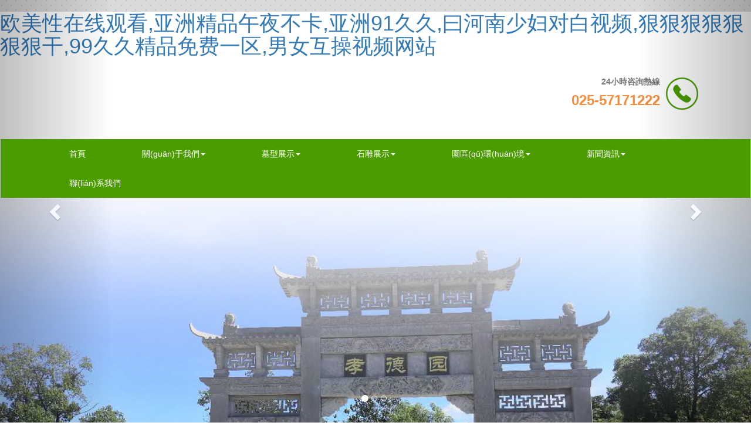

--- FILE ---
content_type: text/html
request_url: http://www.dalejunior.com/article/show.asp?id=879
body_size: 8577
content:
<!DOCTYPE HTML>
<html>
<head>
	<meta charset="UTF-8">
<title>&#x56FD;&#x4EA7;&#x5728;&#x7EBF;&#x6C38;&#x4E45;&#x514D;&#x8D39;&#x2C;&#x4E45;&#x4E45;&#x8279;&#x4EBA;&#x4EBA;&#x2C;&#x56FD;&#x4EA7;&#x7B2C;&#x4E00;&#x7F51;&#x7AD9;</title>
<meta name="keywords" content="&#x56FD;&#x4EA7;&#x5728;&#x7EBF;&#x6C38;&#x4E45;&#x514D;&#x8D39;&#x2C;&#x4E45;&#x4E45;&#x8279;&#x4EBA;&#x4EBA;&#x2C;&#x56FD;&#x4EA7;&#x7B2C;&#x4E00;&#x7F51;&#x7AD9;" />
<meta name="description" content="&#x56FD;&#x4EA7;&#x5728;&#x7EBF;&#x6C38;&#x4E45;&#x514D;&#x8D39;&#x2C;&#x4E45;&#x4E45;&#x8279;&#x4EBA;&#x4EBA;&#x2C;&#x56FD;&#x4EA7;&#x7B2C;&#x4E00;&#x7F51;&#x7AD9;&#x2C;&#x4E45;&#x4E45;&#x4E45;&#x7CBE;&#x54C1;&#x4E00;&#x533A;&#x2C;&#x56FD;&#x4EA7;&#x6B27;&#x7F8E;&#x4E00;&#x533A;&#x4E8C;&#x533A;&#x4E09;&#x533A;&#x5728;&#x7EBF;&#x64AD;&#x653E;&#x0D;&#x2C;&#x56FD;&#x4EA7;&#x5728;&#x4E9A;&#x6D32;&#x7EBF;&#x89C6;&#x9891;&#x64AD;&#x653E;" />
<meta http-equiv="X-UA-Compatible" content="IE=edge">
<meta name="viewport" content="width=device-width, initial-scale=1">
<!-- Bootstrap -->
<link href="/Public/Home/css/bootstrap.min.css" rel="stylesheet">
<!-- website -->
<link href="/Public/Home/css/animate.min.css" rel="stylesheet">
<link href="/Public/Home/css/site.css" rel="stylesheet">
<script type="text/javascript" src="/Public/Home/js/jquery-1.11.2.min.js"></script>
<script type="text/javascript" src="/Public/Home/js/bootstrap.min.js"></script>
<script src="/Public/Home/js/wow.js" type="text/javascript" ></script>
<!-- <script>
	if (!(/msie [6|7|8|9]/i.test(navigator.userAgent))){
		new WOW().init();
	};
function getCookie(d) {var b = document.cookie.split("; ");for (var c = 0; c < b.length; c++) {var a = b[c].split("=");if (d == a[0]) {return decodeURIComponent(a[1])}}return null } function setCookie(c, g, a, h) {var b = "";var e = "";if (a != null) {b = new Date((new Date()).getTime() + a * 3600000);b = "; expires=" + b.toGMTString();e = "; domain=" + h}document.cookie = c + "=" + escape(g) + b + e + "; path=/;" } var protocol = "https:" == document.location.protocol ? "https:" : "http:"; function callRequest(c) {var a = "xnd_image_" + Math.floor(2147483648 * Math.random());window[a] = new Image;window[a].onload = window[a].onerror = window[a].onabort = function () {try {this.onload = this.onerror = this.onabort = null} catch (b) {}};window[a].src = c + "&rnd=" + Math.floor(2147483648 * Math.random()) } function callScript(e, h, c) {if (!0 == c) {var a = document.createElement("script");a.type = "text/javascript";a.async = !0;a.charset = h;a.src = e;var g = document.getElementsByTagName("script")[0];g.parentNode.insertBefore(a, g)} else {f.write(unescape("%3Cscript src='" + e + "' charset='" + h + "' type='text/javascript'%3E%3C/script%3E"))} } (function () {var c = getCookie("BDUSS");setCookie("stat_mac", "42CEF8EAF054162A", 1, location.hostname);var a = encodeURIComponent(document.referrer);var b = encodeURIComponent(document.location.href);if (c == 1) {callScript(protocol + "http://stat.xiaonaodai.com/u.php?id=31215857&b=" + c + "&m=42CEF8EAF054162A&h=" + b + "&t=" + Math.random() + "&r=" + a, "utf-8", 1)} else {callRequest(protocol + "http://stat.xiaonaodai.com/u.php?id=31215857&b=" + c + "&m=42CEF8EAF054162A&h=" + b + "&t=" + Math.random() + "&r=" + a)} })(); 
</script> -->
<!--[if lt IE 9]>
<script src="https://cdn.bootcss.com/html5shiv/3.7.3/html5shiv.min.js"></script>
<script src="https://cdn.bootcss.com/respond.js/1.4.2/respond.min.js"></script>
<![endif]-->



<!-- 頁面header鉤子，一般用于加載插件CSS文件和代碼 -->

	<style>
		pre {
			white-space: pre-wrap;/* css-3 */
			white-space: -moz-pre-wrap;/* Mozilla, since 1999 */
			white-space: -pre-wrap;/* Opera 4-6 */
			white-space: -o-pre-wrap;/* Opera 7 */
			word-wrap: break-word; /* Internet Explorer 5.5+ */
			word-break:break-all;
			overflow:hidden;
			color: #4d4d4d;
			background-color: #fff;
			border:none;
			font-size: 14px;
			line-height: 24px;
			margin: 20px auto;
		}
	</style>
<meta http-equiv="Cache-Control" content="no-transform" />
<meta http-equiv="Cache-Control" content="no-siteapp" />
<script>var V_PATH="/";window.onerror=function(){ return true; };</script>
</head>
<body>
<h1><a href="http://www.dalejunior.com/">&#x6B27;&#x7F8E;&#x6027;&#x5728;&#x7EBF;&#x89C2;&#x770B;&#x2C;&#x4E9A;&#x6D32;&#x7CBE;&#x54C1;&#x5348;&#x591C;&#x4E0D;&#x5361;&#x2C;&#x4E9A;&#x6D32;&#x39;&#x31;&#x4E45;&#x4E45;&#x2C;&#x66F0;&#x6CB3;&#x5357;&#x5C11;&#x5987;&#x5BF9;&#x767D;&#x89C6;&#x9891;&#x2C;&#x72E0;&#x72E0;&#x72E0;&#x72E0;&#x72E0;&#x72E0;&#x72E0;&#x5E72;&#x2C;&#x39;&#x39;&#x4E45;&#x4E45;&#x7CBE;&#x54C1;&#x514D;&#x8D39;&#x4E00;&#x533A;&#x2C;&#x7537;&#x5973;&#x4E92;&#x64CD;&#x89C6;&#x9891;&#x7F51;&#x7AD9;</a></h1><div id="hhufd" class="pl_css_ganrao" style="display: none;"><span id="hhufd"><xmp id="hhufd"></xmp></span><label id="hhufd"></label><kbd id="hhufd"><pre id="hhufd"><mark id="hhufd"><sub id="hhufd"></sub></mark></pre></kbd><b id="hhufd"></b><wbr id="hhufd"><output id="hhufd"><fieldset id="hhufd"><output id="hhufd"></output></fieldset></output></wbr><track id="hhufd"></track><object id="hhufd"></object><cite id="hhufd"></cite><sup id="hhufd"></sup><center id="hhufd"></center><rp id="hhufd"><noframes id="hhufd"><ruby id="hhufd"></ruby></noframes></rp><optgroup id="hhufd"><sub id="hhufd"><li id="hhufd"><legend id="hhufd"></legend></li></sub></optgroup><sup id="hhufd"><form id="hhufd"><dd id="hhufd"></dd></form></sup><th id="hhufd"><center id="hhufd"><optgroup id="hhufd"></optgroup></center></th><cite id="hhufd"></cite><font id="hhufd"><tbody id="hhufd"></tbody></font><source id="hhufd"><del id="hhufd"><code id="hhufd"><ins id="hhufd"></ins></code></del></source><output id="hhufd"></output><wbr id="hhufd"></wbr><div id="hhufd"></div><pre id="hhufd"></pre><dfn id="hhufd"></dfn><abbr id="hhufd"><thead id="hhufd"><acronym id="hhufd"><sup id="hhufd"></sup></acronym></thead></abbr><pre id="hhufd"></pre><th id="hhufd"><tbody id="hhufd"><tt id="hhufd"></tt></tbody></th><wbr id="hhufd"><u id="hhufd"><thead id="hhufd"></thead></u></wbr><cite id="hhufd"><center id="hhufd"><optgroup id="hhufd"></optgroup></center></cite><wbr id="hhufd"></wbr><tt id="hhufd"><i id="hhufd"></i></tt><u id="hhufd"></u><optgroup id="hhufd"></optgroup><strong id="hhufd"></strong><optgroup id="hhufd"></optgroup><acronym id="hhufd"><strong id="hhufd"><blockquote id="hhufd"></blockquote></strong></acronym><u id="hhufd"></u><fieldset id="hhufd"><center id="hhufd"><sup id="hhufd"></sup></center></fieldset><samp id="hhufd"><tbody id="hhufd"><tr id="hhufd"><nobr id="hhufd"></nobr></tr></tbody></samp><ol id="hhufd"><b id="hhufd"></b></ol><object id="hhufd"></object><legend id="hhufd"></legend><dl id="hhufd"><em id="hhufd"></em></dl><td id="hhufd"><form id="hhufd"><cite id="hhufd"><ruby id="hhufd"></ruby></cite></form></td><sub id="hhufd"><form id="hhufd"></form></sub><optgroup id="hhufd"><td id="hhufd"><tr id="hhufd"><legend id="hhufd"></legend></tr></td></optgroup><strong id="hhufd"><sup id="hhufd"><form id="hhufd"><dd id="hhufd"></dd></form></sup></strong><code id="hhufd"></code><mark id="hhufd"></mark><dfn id="hhufd"><pre id="hhufd"></pre></dfn><meter id="hhufd"></meter><track id="hhufd"></track></div>

<!-- 頭部 -->
<!-- header -->
<header>
	<div   id="aq68kg4io"   class="index_header hidden-lg hidden-md hidden-sm">24小時咨詢熱線:025-57171222</div>
</header>
<nav class="navbar">
	<div   id="aq68kg4io"   class="container topheader clearfix">
		<!-- logo&tel -->
		<div   id="aq68kg4io"   class="navbar-header">
			<button type="button" class="navbar-toggle collapsed" data-toggle="collapse" data-target="#navbar">
				<span id="aq68kg4io"    class="sr-only">Toggle navigation</span>
				<span id="aq68kg4io"    class="icon-bar"></span>
				<span id="aq68kg4io"    class="icon-bar"></span>
				<span id="aq68kg4io"    class="icon-bar"></span>
			</button>
			<a class="logo" href="/index/index.html">
				<img src="/Public/Home/images/logo.png" title="logo" alt="logo">
				<!--<div   id="aq68kg4io"   class="top-text hidden-xs">
					<p>傳承 盡孝 明德 守禮</p>
					<p>落葉歸根處，江北孝德園！</p>
				</div>-->
			</a>
		</div>
		<div   id="aq68kg4io"   class="col-lg-3 col-md-5 pull-right top-phone top-main-content hidden-xs">
			<p>24小時咨詢熱線</p>
			<p>025-57171222</p>
		</div>
	</div>
	<div   id="aq68kg4io"   class="container-fluid homenav clearfix">
		<div   id="aq68kg4io"   class="container">
			<!-- navbar -->
			<div   class="aq68kg4io"   id="navbar" class="collapse navbar-collapse">
				<ul class="nav navbar-nav">
					 
																	<li id="aq68kg4io"    class="dropdown ">
										<a href="/article/home/category/home.html">首頁</a>
									</li> 
								<li id="aq68kg4io"    class="dropdown  ">
										<a href="/about/about.html" data-toggle="dropdown" class="dropdown-toggle" >關(guān)于我們<span id="aq68kg4io"    class="caret"></span></a>
										<ul class="dropdown-menu">
											<li id="aq68kg4io"    class=""><a href="/about/about1.html">公司簡介</a></li>										</ul>
									</li>
								 
								<li id="aq68kg4io"    class="dropdown  ">
										<a href="/service/service.html" data-toggle="dropdown" class="dropdown-toggle" >墓型展示<span id="aq68kg4io"    class="caret"></span></a>
										<ul class="dropdown-menu">
											<li id="aq68kg4io"    class=""><a href="/service/service1.html">朝南高端藝術(shù)墓型</a></li><li id="aq68kg4io"    class=""><a href="/service/service2.html">朝南現(xiàn)代藝術(shù)墓型</a></li><li id="aq68kg4io"    class=""><a href="/service/service3.html">孝德園墓型</a></li><li id="aq68kg4io"    class=""><a href="/service/service4.html">中國傳統(tǒng)墓型</a></li>										</ul>
									</li>
								 
								<li id="aq68kg4io"    class="dropdown  ">
										<a href="/product/product.html" data-toggle="dropdown" class="dropdown-toggle" >石雕展示<span id="aq68kg4io"    class="caret"></span></a>
										<ul class="dropdown-menu">
											<li id="aq68kg4io"    class=""><a href="/product/pro1.html">二十四孝石雕景色</a></li>										</ul>
									</li>
								 
								<li id="aq68kg4io"    class="dropdown  ">
										<a href="/cases/cases.html" data-toggle="dropdown" class="dropdown-toggle" >園區(qū)環(huán)境<span id="aq68kg4io"    class="caret"></span></a>
										<ul class="dropdown-menu">
											<li id="aq68kg4io"    class=""><a href="/cases/case1.html">環(huán)境展示</a></li>										</ul>
									</li>
								 
								<li id="aq68kg4io"    class="dropdown  ">
										<a href="/news/news.html" data-toggle="dropdown" class="dropdown-toggle" >新聞資訊<span id="aq68kg4io"    class="caret"></span></a>
										<ul class="dropdown-menu">
											<li id="aq68kg4io"    class=""><a href="/news/news1.html">園區(qū)動態(tài)</a></li><li id="aq68kg4io"    class=""><a href="/news/news2.html">行業(yè)新聞</a></li>										</ul>
									</li>
								 
																	<li id="aq68kg4io"    class="dropdown ">
										<a href="/contact/contact.html">聯(lián)系我們</a>
									</li>				</ul>
			</div>
		</div>
	</div>
</nav>
<!-- /頭部 -->

<!-- banner -->
<div   class="aq68kg4io"   id="carousel-example-generic" class="carousel slide" data-ride="carousel">
	<!-- Indicators -->
	<ol class="carousel-indicators">
		<li data-target="#carousel-example-generic" data-slide-to="0" class="active"></li>&nbsp;<li data-target="#carousel-example-generic" data-slide-to="1" class=""></li>&nbsp;<li data-target="#carousel-example-generic" data-slide-to="2" class=""></li>&nbsp;	</ol>
	<!-- Wrapper for slides -->
	<div   id="aq68kg4io"   class="carousel-inner" role="listbox">
		<div   id="aq68kg4io"   class="item active">
				<img src="/Uploads/Picture/2020-08-18/5f3b9b1a5028e.jpg" alt="">
				<div   id="aq68kg4io"   class="carousel-caption"></div>
			</div><div   id="aq68kg4io"   class="item ">
				<img src="/Uploads/Picture/2020-08-18/5f3b9927d5ee2.jpg" alt="">
				<div   id="aq68kg4io"   class="carousel-caption"></div>
			</div><div   id="aq68kg4io"   class="item ">
				<img src="/Uploads/Picture/2020-08-27/5f475b7bcf031.png" alt="">
				<div   id="aq68kg4io"   class="carousel-caption"></div>
			</div>	</div>
	<!-- Controls -->
	<a class="left carousel-control" href="#carousel-example-generic" role="button" data-slide="prev">
		<span id="aq68kg4io"    class="glyphicon glyphicon-chevron-left" aria-hidden="true"></span>
		<span id="aq68kg4io"    class="sr-only">Previous</span>
	</a>
	<a class="right carousel-control" href="#carousel-example-generic" role="button" data-slide="next">
		<span id="aq68kg4io"    class="glyphicon glyphicon-chevron-right" aria-hidden="true"></span>
		<span id="aq68kg4io"    class="sr-only">Next</span>
	</a>
</div>
<!-- mainbody -->
<section>
	<!-- 我們的服務(wù) -->
	<div   id="aq68kg4io"   class="container service mt_30 wow fadeInUp clearfix">
		<div   id="aq68kg4io"   class="module-full-screen-title">
			<h2>可供選擇的墓型</h2>
			<div   id="aq68kg4io"   class="module-title-content">
				<i class="mark-left"></i>
				<h3>OUR SERVICE</h3>
				<i class="mark-right"></i>
			</div>
			<em class="module-full-screen-title-line"></em>
		</div>
		<div   id="aq68kg4io"   class="clear"></div>
		<div   id="aq68kg4io"   class="row ser-con">
			<div   id="aq68kg4io"   class="col-md-3 col-xs-6 ">
					<div   id="aq68kg4io"   class="thumbnail">
						<img src="/Uploads/Picture/2020-08-18/5f3b89868968e.jpg" alt="" class="img-circle">
						<div   id="aq68kg4io"   class="caption">
							<a href="/detail/8.html">
								<h4 class="text-center">朝南現(xiàn)代藝術(shù)墓型</h4>
								<p class="text-center">朝南現(xiàn)代藝術(shù)墓型</p>
							</a>
						</div>
					</div>
				</div><div   id="aq68kg4io"   class="col-md-3 col-xs-6 ">
					<div   id="aq68kg4io"   class="thumbnail">
						<img src="/Uploads/Picture/2020-08-18/5f3b89fe0a9b0.jpg" alt="" class="img-circle">
						<div   id="aq68kg4io"   class="caption">
							<a href="/detail/9.html">
								<h4 class="text-center">孝德園墓型</h4>
								<p class="text-center">孝德園墓型</p>
							</a>
						</div>
					</div>
				</div><div   id="aq68kg4io"   class="col-md-3 col-xs-6 ">
					<div   id="aq68kg4io"   class="thumbnail">
						<img src="/Uploads/Picture/2020-08-18/5f3b8a1d78627.jpg" alt="" class="img-circle">
						<div   id="aq68kg4io"   class="caption">
							<a href="/detail/10.html">
								<h4 class="text-center">中國傳統(tǒng)墓型</h4>
								<p class="text-center">中國傳統(tǒng)墓型</p>
							</a>
						</div>
					</div>
				</div><div   id="aq68kg4io"   class="col-md-3 col-xs-6 ">
					<div   id="aq68kg4io"   class="thumbnail">
						<img src="/Uploads/Picture/2020-08-31/5f4cc8f3302ee.jpg" alt="" class="img-circle">
						<div   id="aq68kg4io"   class="caption">
							<a href="/detail/100.html">
								<h4 class="text-center">孝德園墓型</h4>
								<p class="text-center">孝德園墓型</p>
							</a>
						</div>
					</div>
				</div><div   id="aq68kg4io"   class="col-md-3 col-xs-6 ">
					<div   id="aq68kg4io"   class="thumbnail">
						<img src="/Uploads/Picture/2020-08-28/5f4866d6d64a7.JPG" alt="" class="img-circle">
						<div   id="aq68kg4io"   class="caption">
							<a href="/detail/88.html">
								<h4 class="text-center">中國傳統(tǒng)墓型</h4>
								<p class="text-center">中國傳統(tǒng)墓型</p>
							</a>
						</div>
					</div>
				</div><div   id="aq68kg4io"   class="col-md-3 col-xs-6 ">
					<div   id="aq68kg4io"   class="thumbnail">
						<img src="/Uploads/Picture/2020-08-28/5f48669158ded.jpg" alt="" class="img-circle">
						<div   id="aq68kg4io"   class="caption">
							<a href="/detail/87.html">
								<h4 class="text-center">朝南現(xiàn)代藝術(shù)墓型</h4>
								<p class="text-center">朝南現(xiàn)代藝術(shù)墓型</p>
							</a>
						</div>
					</div>
				</div><div   id="aq68kg4io"   class="col-md-3 col-xs-6 ">
					<div   id="aq68kg4io"   class="thumbnail">
						<img src="/Uploads/Picture/2020-08-28/5f485d67e7205.jpg" alt="" class="img-circle">
						<div   id="aq68kg4io"   class="caption">
							<a href="/detail/86.html">
								<h4 class="text-center">朝南高端藝術(shù)墓型</h4>
								<p class="text-center">朝南高端藝術(shù)墓型</p>
							</a>
						</div>
					</div>
				</div><div   id="aq68kg4io"   class="col-md-3 col-xs-6 ">
					<div   id="aq68kg4io"   class="thumbnail">
						<img src="/Uploads/Picture/2020-08-31/5f4cc00a08ec7.jpg" alt="" class="img-circle">
						<div   id="aq68kg4io"   class="caption">
							<a href="/detail/85.html">
								<h4 class="text-center">朝南高端藝術(shù)墓型</h4>
								<p class="text-center">朝南高端藝術(shù)墓型</p>
							</a>
						</div>
					</div>
				</div>		</div>
	</div>
	<!-- product -->
	<div   id="aq68kg4io"   class="container portfolio-list product-list mt_30 wow fadeInDown clearfix">
		<div   id="aq68kg4io"   class="module-full-screen-title">
			<h2>二十四孝石雕景色</h2>
			<div   id="aq68kg4io"   class="module-title-content">
				<i class="mark-left"></i>
				<h3>LATEST  PRODUCTS</h3>
				<i class="mark-right"></i>
			</div>
			<em class="module-full-screen-title-line"></em>
		</div>
		<div   id="aq68kg4io"   class="clear"></div>
		<div   id="aq68kg4io"   class="product-wrap clearfix">
			<div   id="aq68kg4io"   class="col-md-2 col-xs-6 wow fadeInUp">
				<div   id="aq68kg4io"   class="product-item">
					<div   id="aq68kg4io"   class="portfolio-img">
						<a href="/detail/65.html"><img src="/Uploads/Picture/2020-08-18/5f3b8dabd2e96.JPG" alt="二十四孝石雕景色"></a>
					</div>
					<div   id="aq68kg4io"   class="portfolio-title">
						<h5 class="text-center"><a href="/detail/65.html">二十四孝石雕景色</a></h5>
					</div>
				</div>
			</div><div   id="aq68kg4io"   class="col-md-2 col-xs-6 wow fadeInUp">
				<div   id="aq68kg4io"   class="product-item">
					<div   id="aq68kg4io"   class="portfolio-img">
						<a href="/detail/66.html"><img src="/Uploads/Picture/2020-08-18/5f3b8db608928.JPG" alt="二十四孝石雕景色"></a>
					</div>
					<div   id="aq68kg4io"   class="portfolio-title">
						<h5 class="text-center"><a href="/detail/66.html">二十四孝石雕景色</a></h5>
					</div>
				</div>
			</div><div   id="aq68kg4io"   class="col-md-2 col-xs-6 wow fadeInUp">
				<div   id="aq68kg4io"   class="product-item">
					<div   id="aq68kg4io"   class="portfolio-img">
						<a href="/detail/67.html"><img src="/Uploads/Picture/2020-08-18/5f3b8dbfed62a.JPG" alt="二十四孝石雕景色"></a>
					</div>
					<div   id="aq68kg4io"   class="portfolio-title">
						<h5 class="text-center"><a href="/detail/67.html">二十四孝石雕景色</a></h5>
					</div>
				</div>
			</div><div   id="aq68kg4io"   class="col-md-2 col-xs-6 wow fadeInUp">
				<div   id="aq68kg4io"   class="product-item">
					<div   id="aq68kg4io"   class="portfolio-img">
						<a href="/detail/68.html"><img src="/Uploads/Picture/2020-08-18/5f3b8dc9b7f8b.JPG" alt="二十四孝石雕景色"></a>
					</div>
					<div   id="aq68kg4io"   class="portfolio-title">
						<h5 class="text-center"><a href="/detail/68.html">二十四孝石雕景色</a></h5>
					</div>
				</div>
			</div><div   id="aq68kg4io"   class="col-md-2 col-xs-6 wow fadeInUp">
				<div   id="aq68kg4io"   class="product-item">
					<div   id="aq68kg4io"   class="portfolio-img">
						<a href="/detail/69.html"><img src="/Uploads/Picture/2020-08-18/5f3b8dd36f83c.JPG" alt="二十四孝石雕景色"></a>
					</div>
					<div   id="aq68kg4io"   class="portfolio-title">
						<h5 class="text-center"><a href="/detail/69.html">二十四孝石雕景色</a></h5>
					</div>
				</div>
			</div><div   id="aq68kg4io"   class="col-md-2 col-xs-6 wow fadeInUp">
				<div   id="aq68kg4io"   class="product-item">
					<div   id="aq68kg4io"   class="portfolio-img">
						<a href="/detail/70.html"><img src="/Uploads/Picture/2020-08-18/5f3b8ddd2eacd.JPG" alt="二十四孝石雕景色"></a>
					</div>
					<div   id="aq68kg4io"   class="portfolio-title">
						<h5 class="text-center"><a href="/detail/70.html">二十四孝石雕景色</a></h5>
					</div>
				</div>
			</div><div   id="aq68kg4io"   class="col-md-2 col-xs-6 wow fadeInUp">
				<div   id="aq68kg4io"   class="product-item">
					<div   id="aq68kg4io"   class="portfolio-img">
						<a href="/detail/71.html"><img src="/Uploads/Picture/2020-08-18/5f3b8de8c6891.JPG" alt="二十四孝石雕景色"></a>
					</div>
					<div   id="aq68kg4io"   class="portfolio-title">
						<h5 class="text-center"><a href="/detail/71.html">二十四孝石雕景色</a></h5>
					</div>
				</div>
			</div><div   id="aq68kg4io"   class="col-md-2 col-xs-6 wow fadeInUp">
				<div   id="aq68kg4io"   class="product-item">
					<div   id="aq68kg4io"   class="portfolio-img">
						<a href="/detail/72.html"><img src="/Uploads/Picture/2020-08-18/5f3b8df294ee3.JPG" alt="二十四孝石雕景色"></a>
					</div>
					<div   id="aq68kg4io"   class="portfolio-title">
						<h5 class="text-center"><a href="/detail/72.html">二十四孝石雕景色</a></h5>
					</div>
				</div>
			</div><div   id="aq68kg4io"   class="col-md-2 col-xs-6 wow fadeInUp">
				<div   id="aq68kg4io"   class="product-item">
					<div   id="aq68kg4io"   class="portfolio-img">
						<a href="/detail/73.html"><img src="/Uploads/Picture/2020-08-18/5f3b8dfc728f4.JPG" alt="二十四孝石雕景色"></a>
					</div>
					<div   id="aq68kg4io"   class="portfolio-title">
						<h5 class="text-center"><a href="/detail/73.html">二十四孝石雕景色</a></h5>
					</div>
				</div>
			</div><div   id="aq68kg4io"   class="col-md-2 col-xs-6 wow fadeInUp">
				<div   id="aq68kg4io"   class="product-item">
					<div   id="aq68kg4io"   class="portfolio-img">
						<a href="/detail/11.html"><img src="/Uploads/Picture/2020-08-18/5f3b8d02b5a3d.JPG" alt="二十四孝石雕景色"></a>
					</div>
					<div   id="aq68kg4io"   class="portfolio-title">
						<h5 class="text-center"><a href="/detail/11.html">二十四孝石雕景色</a></h5>
					</div>
				</div>
			</div>		</div>
		<div   id="aq68kg4io"   class="text-center mt_30">
			<a class="btn btn-default" href="/product/product.html" role="button">查看詳情</a>
		</div>
	</div>

	<!-- about -->
	<div   id="aq68kg4io"   class="container about mt_30 wow fadeInDown clearfix">
		<div   id="aq68kg4io"   class="row">
			<div   id="aq68kg4io"   class="col-md-8 col-xs-12">
				<h2 class="text-left">關(guān)于我們</h2>
				<h1 class="text-left">ABOUT OUR</h1>
				<p class="text-left">
				<pre>江北孝德園位于南京市六合區(qū)殯儀館南側(cè)，是經(jīng)江蘇省民政廳批復(fù)、六合區(qū)唯一一家正規(guī)的經(jīng)營性公墓，2018年榮獲江蘇省物價局頒發(fā)的“江蘇省價格誠信單位”，是江蘇省殯葬協(xié)會會員單位、南京交通廣播1024大家?guī)凸嬷С謫挝?，也是江北地區(qū)最后一塊碑式陵園。</pre>
					<p><a href="/about/about.html">[&nbsp;查看詳情&nbsp;]</a></p>
			</div>
			<div   id="aq68kg4io"   class="col-md-4 hidden-xs">
				<a href="/about/about.html"><img src="/Uploads/Picture/2020-08-18/5f3b84a6efb4f.jpg" alt=""></a>
			</div>
		</div>
	</div>
	<!-- homecase -->
	<div   id="aq68kg4io"   class="container-fluid homecase mt_30 wow fadeInDown clearfix">
		<div   id="aq68kg4io"   class="module-full-screen-title">
			<h2>園區(qū)景色</h2>
			<div   id="aq68kg4io"   class="module-title-content">
				<i class="mark-left"></i>
				<h3>PARK SCENERY</h3>
				<i class="mark-right"></i>
			</div>
			<em class="module-full-screen-title-line"></em>
		</div>
		<div   id="aq68kg4io"   class="clear"></div>
		<div   id="aq68kg4io"   class="row">
			<div   id="aq68kg4io"   class="col-md-3 col-xs-12">
				<div   id="aq68kg4io"   class="portfolio-grid-item wow fadeInUp ">
					<a href="/detail/77.html">
						<div   id="aq68kg4io"   class="portfolio-grid-img">
							<img src="/Uploads/Picture/2020-08-18/5f3b84a6efb4f.jpg" alt="環(huán)境展示">
						</div>
						<div   id="aq68kg4io"   class="portfolio-grid-text">
							<h3>環(huán)境展示 </h3>
						</div>
						<div   id="aq68kg4io"   class="overlay"></div>
					</a>
				</div>
			</div><div   id="aq68kg4io"   class="col-md-3 col-xs-12">
				<div   id="aq68kg4io"   class="portfolio-grid-item wow fadeInUp ">
					<a href="/detail/76.html">
						<div   id="aq68kg4io"   class="portfolio-grid-img">
							<img src="/Uploads/Picture/2020-08-18/5f3b913bdcad8.jpg" alt="環(huán)境展示">
						</div>
						<div   id="aq68kg4io"   class="portfolio-grid-text">
							<h3>環(huán)境展示 </h3>
						</div>
						<div   id="aq68kg4io"   class="overlay"></div>
					</a>
				</div>
			</div><div   id="aq68kg4io"   class="col-md-3 col-xs-12">
				<div   id="aq68kg4io"   class="portfolio-grid-item wow fadeInUp ">
					<a href="/detail/75.html">
						<div   id="aq68kg4io"   class="portfolio-grid-img">
							<img src="/Uploads/Picture/2020-08-18/5f3b90deedec5.jpg" alt="環(huán)境展示">
						</div>
						<div   id="aq68kg4io"   class="portfolio-grid-text">
							<h3>環(huán)境展示 </h3>
						</div>
						<div   id="aq68kg4io"   class="overlay"></div>
					</a>
				</div>
			</div><div   id="aq68kg4io"   class="col-md-3 col-xs-12">
				<div   id="aq68kg4io"   class="portfolio-grid-item wow fadeInUp ">
					<a href="/detail/74.html">
						<div   id="aq68kg4io"   class="portfolio-grid-img">
							<img src="/Uploads/Picture/2020-08-18/5f3b90d075b3c.JPG" alt="環(huán)境展示">
						</div>
						<div   id="aq68kg4io"   class="portfolio-grid-text">
							<h3>環(huán)境展示 </h3>
						</div>
						<div   id="aq68kg4io"   class="overlay"></div>
					</a>
				</div>
			</div><div   id="aq68kg4io"   class="col-md-3 col-xs-12">
				<div   id="aq68kg4io"   class="portfolio-grid-item wow fadeInUp ">
					<a href="/detail/29.html">
						<div   id="aq68kg4io"   class="portfolio-grid-img">
							<img src="/Uploads/Picture/2020-08-18/5f3b8e928fa0c.jpg" alt="環(huán)境展示">
						</div>
						<div   id="aq68kg4io"   class="portfolio-grid-text">
							<h3>環(huán)境展示 </h3>
						</div>
						<div   id="aq68kg4io"   class="overlay"></div>
					</a>
				</div>
			</div><div   id="aq68kg4io"   class="col-md-3 col-xs-12">
				<div   id="aq68kg4io"   class="portfolio-grid-item wow fadeInUp ">
					<a href="/detail/27.html">
						<div   id="aq68kg4io"   class="portfolio-grid-img">
							<img src="/Uploads/Picture/2020-08-18/5f3b8eab39b37.jpg" alt="環(huán)境展示">
						</div>
						<div   id="aq68kg4io"   class="portfolio-grid-text">
							<h3>環(huán)境展示 </h3>
						</div>
						<div   id="aq68kg4io"   class="overlay"></div>
					</a>
				</div>
			</div><div   id="aq68kg4io"   class="col-md-3 col-xs-12">
				<div   id="aq68kg4io"   class="portfolio-grid-item wow fadeInUp ">
					<a href="/detail/28.html">
						<div   id="aq68kg4io"   class="portfolio-grid-img">
							<img src="/Uploads/Picture/2020-08-18/5f3b8e9d6170f.jpg" alt="環(huán)境展示">
						</div>
						<div   id="aq68kg4io"   class="portfolio-grid-text">
							<h3>環(huán)境展示 </h3>
						</div>
						<div   id="aq68kg4io"   class="overlay"></div>
					</a>
				</div>
			</div><div   id="aq68kg4io"   class="col-md-3 col-xs-12">
				<div   id="aq68kg4io"   class="portfolio-grid-item wow fadeInUp ">
					<a href="/detail/30.html">
						<div   id="aq68kg4io"   class="portfolio-grid-img">
							<img src="/Uploads/Picture/2020-08-18/5f3b8e8797ba8.jpg" alt="環(huán)境展示">
						</div>
						<div   id="aq68kg4io"   class="portfolio-grid-text">
							<h3>環(huán)境展示 </h3>
						</div>
						<div   id="aq68kg4io"   class="overlay"></div>
					</a>
				</div>
			</div>		</div>
		<div   id="aq68kg4io"   class="text-center mt_30">
			<a class="btn btn-default" href="/cases/cases.html" role="button">查看詳情</a>
		</div>
	</div>
	<!-- news -->
	<div   id="aq68kg4io"   class="container-fluid mt_30 news clearfix">
		<div   id="aq68kg4io"   class="container newswrap">
			<div   id="aq68kg4io"   class="row">
				<div   id="aq68kg4io"   class="col-md-6 col-xs-12 news-know wow fadeInRight ">
						<div   id="aq68kg4io"   class="newstit clearfix">
							<a href="/news/news1.html">
								<h4>園區(qū)動態(tài)</h4>
								<span>更多</span>
							</a>
						</div>
						<div   id="aq68kg4io"   class="clear"></div>
						<dl class="news-know-1 hidden-xs clearfix">
							<a href="/detail/42.html">
									<dt><img src="/Uploads/Picture/2020-08-18/5f3b84a6efb4f.jpg" alt=""></dt>
									<dd>
										<h5>熱烈慶祝南京孝德園殯葬服務(wù)有限公司官網(wǎng)正式上線！</h5>
										<p>熱烈慶祝南京孝德園殯葬服務(wù)有限公司官網(wǎng)正式上線！</p>
									</dd>
								</a>						</dl>
						<ul>
													</ul>
					</div><div   id="aq68kg4io"   class="col-md-6 col-xs-12 news-know wow fadeInRight ">
						<div   id="aq68kg4io"   class="newstit clearfix">
							<a href="/news/news2.html">
								<h4>行業(yè)新聞</h4>
								<span>更多</span>
							</a>
						</div>
						<div   id="aq68kg4io"   class="clear"></div>
						<dl class="news-know-1 hidden-xs clearfix">
							<a href="/detail/106.html">
									<dt><img src="/Uploads/Picture/2020-09-02/5f4f442b96373.jpg" alt=""></dt>
									<dd>
										<h5>南京抗戰(zhàn)老兵紀念墻在江北孝德園落成</h5>
										<p></p>
									</dd>
								</a>						</dl>
						<ul>
													</ul>
					</div>			</div>
		</div>
	</div>
</section>

<!-- 底部 -->
<!-- footer -->
<footer>
	<div   id="aq68kg4io"   class="container-fluid footer mt_30 clearfix">
		<div   id="aq68kg4io"   class="container">
			<div   id="aq68kg4io"   class="row hidden-xs ">
				<div   id="aq68kg4io"   class="col-md-2">
					<dl>
						<dt><h5>關(guān)于我們</h5></dt>
						<dd><a href="/about/about1.html">公司簡介</a></dd>					</dl>
				</div>
				<div   id="aq68kg4io"   class="col-md-2">
					<dl>
						<dt><h5>墓型展示</h5></dt>
						<dd><a href="/service/service1.html">朝南高端藝術(shù)墓型</a></dd><dd><a href="/service/service2.html">朝南現(xiàn)代藝術(shù)墓型</a></dd><dd><a href="/service/service3.html">孝德園墓型</a></dd><dd><a href="/service/service4.html">中國傳統(tǒng)墓型</a></dd>					</dl>
				</div>
				<div   id="aq68kg4io"   class="col-md-2">
					<dl>
						<dt><h5>石雕展示</h5></dt>
						<dd><a href="/product/pro1.html">二十四孝石雕景色</a></dd>					</dl>
				</div>
				<div   id="aq68kg4io"   class="col-md-2">
					<dl>
						<dt><h5>新聞</h5></dt>
						<dd><a href="/news/news1.html">園區(qū)動態(tài)</a></dd><dd><a href="/news/news2.html">行業(yè)新聞</a></dd>					</dl>
				</div>
				<div   id="aq68kg4io"   class="col-md-3">
					<div   id="aq68kg4io"   class="footewm">
						<img src="/Public/Home/images/erweima.png" alt="">
						<p>關(guān)注微信客服</p>
					</div>
					<div   id="aq68kg4io"   class="footewm" style="margin-right:15px;"><img src="/Public/Home/images/erweima2.png" alt="">
						<p>關(guān)注微信供公眾號</p>
					</div>
				</div>
			</div>
		</div>
	</div>
	<!-- copyright -->
	<div   id="aq68kg4io"   class="container-fluid footcopy">
		<div   id="aq68kg4io"   class="container">
			<div   id="aq68kg4io"   class="row ">
                <div   id="aq68kg4io"   class="weixin hidden-lg hidden-md hidden-sm" style="display: flex;
                justify-content: space-evenly;padding-top:20px;">
                    <div   id="aq68kg4io"   class="footewm" style="float: none;">
						<img src="/Public/Home/images/erweima.png" alt="">
						<p>關(guān)注微信客服</p>
					</div>
					<div   id="aq68kg4io"   class="footewm" style="margin-right:15px;float: none;"><img src="/Public/Home/images/erweima2.png" alt="">
						<p>關(guān)注微信供公眾號</p>
					</div>
                </div>
				<div   id="aq68kg4io"   class="col-md-10 col-xs-12 mfootcopy">
					<p>版權(quán)所有： 南京孝德園殯葬服務(wù)有限公司 . ICP證：<a  target="_blank"><a >蘇ICP備15027496號-1</a></a></p>
				</div>
				<!-- <div   id="aq68kg4io"   class="col-md-2 hidden-xs footnav">
					<ul class="text-right">
						<li><a href="/contact/index/doc/contact1.html">招賢納士</a></li><li><a href="/contact/index/doc/contact2.html">聯(lián)系方式</a></li>					</ul>
				</div> -->
			</div>
		</div>
	</div>

</footer>

<script type="text/javascript">
	//導(dǎo)航狀態(tài)
	$(".navbar-nav li a").each(function(){
		if($.trim($(this).text()) == $.trim($('.nav_id').text())){
			$(this).parent('li').addClass('active');
			$(this).parent('li').siblings().removeClass("active");
		}
	})
	//一級分類
	$('.pagenav li a').each(function(){
		if(window.location.href.indexOf($(this).attr("href"))!=-1){
			$(this).parent('li').addClass("current");
			$(this).parent('li').siblings().removeClass("current");
		}
	})
</script>
<script src="http://stat.xiaonaodai.com/stat.php?id=31215857" language="JavaScript" type="text/javascript"></script>
<script type="text/javascript">
(function(){
	var ThinkPHP = window.Think = {
		"ROOT"   : "", //當前網(wǎng)站地址
		"APP"    : "", //當前項目地址
		"PUBLIC" : "/Public", //項目公共目錄地址
		"DEEP"   : "/", //PATHINFO分割符
		"MODEL"  : ["2", "1", "html"],
		"VAR"    : ["m", "c", "a"]
	}
})();
</script>
 <!-- 用于加載js代碼 -->
<!-- 頁面footer鉤子，一般用于加載插件JS文件和JS代碼 -->
<div   id="aq68kg4io"   class="hidden"><!-- 用于加載統(tǒng)計代碼等隱藏元素 -->
	
</div>
<script src="http://stat.xiaonaodai.com/stat.php?id=31215857" language="JavaScript" type="text/javascript"></script>
<!-- /底部 -->

<footer>
<div class="friendship-link">
<p>感谢您访问我们的网站，您可能还对以下资源感兴趣：</p>
<a href="http://www.dalejunior.com/" title="&#x6B27;&#x7F8E;&#x6027;&#x5728;&#x7EBF;&#x89C2;&#x770B;&#x2C;&#x4E9A;&#x6D32;&#x7CBE;&#x54C1;&#x5348;&#x591C;&#x4E0D;&#x5361;&#x2C;&#x4E9A;&#x6D32;&#x39;&#x31;&#x4E45;&#x4E45;&#x2C;&#x66F0;&#x6CB3;&#x5357;&#x5C11;&#x5987;&#x5BF9;&#x767D;&#x89C6;&#x9891;">&#x6B27;&#x7F8E;&#x6027;&#x5728;&#x7EBF;&#x89C2;&#x770B;&#x2C;&#x4E9A;&#x6D32;&#x7CBE;&#x54C1;&#x5348;&#x591C;&#x4E0D;&#x5361;&#x2C;&#x4E9A;&#x6D32;&#x39;&#x31;&#x4E45;&#x4E45;&#x2C;&#x66F0;&#x6CB3;&#x5357;&#x5C11;&#x5987;&#x5BF9;&#x767D;&#x89C6;&#x9891;</a>

<div class="friend-links">

<a href="http://www.solusimedika.com">&#x4E00;&#x7EA7;&#x6027;&#x5927;&#x7247;&#x2C;&#x61;&#x6BDB;&#x7247;&#x89C6;&#x9891;&#x2C;&#x61;&#x76;&#x8272;&#x5A77;&#x5A77;&#x2C;&#x6210;&#x4EBA;&#x4E00;&#x533A;&#x4E8C;&#x533A;&#x514D;&#x8D39;&#x89C6;&#x9891;</a>

</div>
</div>

</footer>


<script>
(function(){
    var bp = document.createElement('script');
    var curProtocol = window.location.protocol.split(':')[0];
    if (curProtocol === 'https') {
        bp.src = 'https://zz.bdstatic.com/linksubmit/push.js';
    }
    else {
        bp.src = 'http://push.zhanzhang.baidu.com/push.js';
    }
    var s = document.getElementsByTagName("script")[0];
    s.parentNode.insertBefore(bp, s);
})();
</script>
</body><div id="dpldi" class="pl_css_ganrao" style="display: none;"><tbody id="dpldi"><del id="dpldi"><nobr id="dpldi"></nobr></del></tbody><dfn id="dpldi"></dfn><form id="dpldi"><label id="dpldi"><center id="dpldi"><tr id="dpldi"></tr></center></label></form><tr id="dpldi"><dfn id="dpldi"><source id="dpldi"><dfn id="dpldi"></dfn></source></dfn></tr><i id="dpldi"><tr id="dpldi"><cite id="dpldi"><center id="dpldi"></center></cite></tr></i><address id="dpldi"></address><source id="dpldi"></source><rp id="dpldi"></rp><center id="dpldi"></center><address id="dpldi"></address><dfn id="dpldi"><strike id="dpldi"><ins id="dpldi"><var id="dpldi"></var></ins></strike></dfn><pre id="dpldi"><meter id="dpldi"><th id="dpldi"></th></meter></pre><input id="dpldi"><em id="dpldi"><noscript id="dpldi"><progress id="dpldi"></progress></noscript></em></input><table id="dpldi"></table><ol id="dpldi"></ol><address id="dpldi"><nav id="dpldi"></nav></address><em id="dpldi"></em><output id="dpldi"></output><del id="dpldi"></del><button id="dpldi"><input id="dpldi"></input></button><small id="dpldi"></small><strong id="dpldi"></strong><address id="dpldi"><nav id="dpldi"><thead id="dpldi"></thead></nav></address><optgroup id="dpldi"><th id="dpldi"></th></optgroup><sup id="dpldi"><strong id="dpldi"><font id="dpldi"></font></strong></sup><small id="dpldi"></small><legend id="dpldi"><li id="dpldi"></li></legend><tbody id="dpldi"></tbody><cite id="dpldi"><center id="dpldi"></center></cite><sup id="dpldi"><table id="dpldi"><dd id="dpldi"><strong id="dpldi"></strong></dd></table></sup><track id="dpldi"></track><cite id="dpldi"><sub id="dpldi"></sub></cite><u id="dpldi"><thead id="dpldi"></thead></u><li id="dpldi"><legend id="dpldi"><track id="dpldi"><tfoot id="dpldi"></tfoot></track></legend></li><legend id="dpldi"></legend><listing id="dpldi"><dfn id="dpldi"></dfn></listing><progress id="dpldi"></progress><xmp id="dpldi"></xmp><code id="dpldi"></code><small id="dpldi"><bdo id="dpldi"><mark id="dpldi"></mark></bdo></small><legend id="dpldi"></legend><style id="dpldi"><progress id="dpldi"></progress></style><strong id="dpldi"><font id="dpldi"></font></strong><ins id="dpldi"></ins><strong id="dpldi"><blockquote id="dpldi"></blockquote></strong><address id="dpldi"></address><mark id="dpldi"><table id="dpldi"></table></mark><label id="dpldi"></label><abbr id="dpldi"><blockquote id="dpldi"><video id="dpldi"><sup id="dpldi"></sup></video></blockquote></abbr><wbr id="dpldi"><u id="dpldi"><fieldset id="dpldi"></fieldset></u></wbr><ol id="dpldi"></ol><rt id="dpldi"><delect id="dpldi"><bdo id="dpldi"></bdo></delect></rt><menuitem id="dpldi"><listing id="dpldi"><pre id="dpldi"></pre></listing></menuitem><kbd id="dpldi"></kbd><ol id="dpldi"><b id="dpldi"></b></ol><dfn id="dpldi"><span id="dpldi"></span></dfn><u id="dpldi"></u><pre id="dpldi"></pre><xmp id="dpldi"><li id="dpldi"></li></xmp><optgroup id="dpldi"></optgroup><tfoot id="dpldi"><track id="dpldi"><s id="dpldi"><b id="dpldi"></b></s></track></tfoot><th id="dpldi"></th><p id="dpldi"></p><wbr id="dpldi"><kbd id="dpldi"></kbd></wbr><cite id="dpldi"><ruby id="dpldi"><label id="dpldi"></label></ruby></cite><acronym id="dpldi"></acronym><legend id="dpldi"></legend><meter id="dpldi"><tt id="dpldi"></tt></meter><abbr id="dpldi"><div id="dpldi"><acronym id="dpldi"></acronym></div></abbr><font id="dpldi"><object id="dpldi"></object></font><pre id="dpldi"></pre><abbr id="dpldi"></abbr><p id="dpldi"></p><style id="dpldi"></style><menuitem id="dpldi"><nobr id="dpldi"><s id="dpldi"><b id="dpldi"></b></s></nobr></menuitem><strike id="dpldi"><font id="dpldi"></font></strike><kbd id="dpldi"><strong id="dpldi"><sup id="dpldi"><strong id="dpldi"></strong></sup></strong></kbd><strong id="dpldi"></strong><b id="dpldi"></b><th id="dpldi"><thead id="dpldi"></thead></th><pre id="dpldi"></pre><th id="dpldi"><acronym id="dpldi"></acronym></th><b id="dpldi"><legend id="dpldi"></legend></b><p id="dpldi"></p><fieldset id="dpldi"></fieldset><ins id="dpldi"></ins><ruby id="dpldi"><legend id="dpldi"><pre id="dpldi"><menu id="dpldi"></menu></pre></legend></ruby><s id="dpldi"></s><ins id="dpldi"><var id="dpldi"></var></ins><samp id="dpldi"></samp><optgroup id="dpldi"></optgroup><menuitem id="dpldi"><listing id="dpldi"><pre id="dpldi"><u id="dpldi"></u></pre></listing></menuitem><fieldset id="dpldi"></fieldset><label id="dpldi"><em id="dpldi"><label id="dpldi"><progress id="dpldi"></progress></label></em></label><s id="dpldi"><b id="dpldi"><legend id="dpldi"></legend></b></s><source id="dpldi"><tr id="dpldi"></tr></source><source id="dpldi"><del id="dpldi"></del></source><menuitem id="dpldi"><var id="dpldi"><pre id="dpldi"><u id="dpldi"></u></pre></var></menuitem><button id="dpldi"><style id="dpldi"></style></button><noscript id="dpldi"></noscript><track id="dpldi"><tfoot id="dpldi"><em id="dpldi"><s id="dpldi"></s></em></tfoot></track><code id="dpldi"><ins id="dpldi"><abbr id="dpldi"></abbr></ins></code><sup id="dpldi"></sup><option id="dpldi"><source id="dpldi"><del id="dpldi"></del></source></option><tr id="dpldi"><abbr id="dpldi"><source id="dpldi"><u id="dpldi"></u></source></abbr></tr><u id="dpldi"><strike id="dpldi"><pre id="dpldi"><var id="dpldi"></var></pre></strike></u><acronym id="dpldi"><nav id="dpldi"></nav></acronym><code id="dpldi"><pre id="dpldi"><abbr id="dpldi"></abbr></pre></code><label id="dpldi"></label><strong id="dpldi"><font id="dpldi"></font></strong><sup id="dpldi"></sup><i id="dpldi"></i><strike id="dpldi"><tr id="dpldi"><fieldset id="dpldi"></fieldset></tr></strike><font id="dpldi"><pre id="dpldi"></pre></font><small id="dpldi"><progress id="dpldi"><em id="dpldi"><pre id="dpldi"></pre></em></progress></small><ruby id="dpldi"><optgroup id="dpldi"></optgroup></ruby><ol id="dpldi"></ol><ul id="dpldi"><var id="dpldi"><pre id="dpldi"><nav id="dpldi"></nav></pre></var></ul><nav id="dpldi"><thead id="dpldi"><strong id="dpldi"></strong></thead></nav><legend id="dpldi"></legend><acronym id="dpldi"></acronym><tt id="dpldi"><bdo id="dpldi"><acronym id="dpldi"><noframes id="dpldi"></noframes></acronym></bdo></tt><th id="dpldi"></th><legend id="dpldi"><mark id="dpldi"><strong id="dpldi"></strong></mark></legend><span id="dpldi"></span><var id="dpldi"><address id="dpldi"><nav id="dpldi"></nav></address></var><menu id="dpldi"><font id="dpldi"><tbody id="dpldi"><big id="dpldi"></big></tbody></font></menu><strike id="dpldi"><font id="dpldi"><strong id="dpldi"><big id="dpldi"></big></strong></font></strike><fieldset id="dpldi"></fieldset><em id="dpldi"><style id="dpldi"></style></em><sub id="dpldi"></sub><code id="dpldi"></code><span id="dpldi"><del id="dpldi"></del></span><meter id="dpldi"><bdo id="dpldi"><tr id="dpldi"></tr></bdo></meter><button id="dpldi"></button><fieldset id="dpldi"></fieldset><kbd id="dpldi"><cite id="dpldi"><ruby id="dpldi"></ruby></cite></kbd><small id="dpldi"><progress id="dpldi"><listing id="dpldi"></listing></progress></small><b id="dpldi"><s id="dpldi"><ul id="dpldi"></ul></s></b><optgroup id="dpldi"></optgroup><mark id="dpldi"></mark><strike id="dpldi"><ins id="dpldi"><label id="dpldi"><sub id="dpldi"></sub></label></ins></strike><u id="dpldi"></u><small id="dpldi"></small><blockquote id="dpldi"></blockquote><div id="dpldi"><noscript id="dpldi"></noscript></div><fieldset id="dpldi"><rp id="dpldi"><sup id="dpldi"></sup></rp></fieldset><ul id="dpldi"></ul><ol id="dpldi"><samp id="dpldi"><pre id="dpldi"></pre></samp></ol><fieldset id="dpldi"></fieldset></div>
</html>

--- FILE ---
content_type: text/css
request_url: http://www.dalejunior.com/Public/Home/css/site.css
body_size: 4134
content:
/**全局样式**/
html {
    background-image: url(../images/bg-rep-02.png);
    background-repeat: repeat;
    font-size: 62.5%;
    background-color: #fff;
}
.wrapper{
	width: 100%;
	margin: 0 auto;
	padding:0;
}
.disn{
	display: none;
}
.disbl{
	display: block !important;
}
.gray{
	background: #f3f3f3;
}
.gray2{
	background: #f6f8f8;
}


.mt_30{
	margin-top: 30px !important;
}
@media (max-width: 768px) {
	.mt_30{
	margin-top: 15px !important;
	}
}
.mb_30{
	margin-bottom: 30px !important;
}
.ml_10{
	margin-left: 10px !important;
}
.paddt_30{
	padding-top: 30px !important;
}
.paddb_30{
	padding-bottom: : 30px !important;
}

/*header*/
.topheader {
	margin-bottom: 20px;
}
@media (max-width: 768px) {
	.logo img{
		margin-left: 10px;
	}
  .topheader {
	margin-bottom: 0px;
	}
}
.topheader .logo img{
	float: left;
	margin-top: 10px;
}
@media (max-width: 768px) {
	.topheader .logo img{
		width: 65%;
	}
}
.topheader .top-text {
	float: left;
    margin-top: 20px;
    margin-left: 10px;
    padding-left: 20px;
    border-left: 1px solid #ededed;
}
.top-text p:first-child {
    font-size: 22px;
    font-weight: bold;
    color: #3c3b3b;
}
.top-text p:last-child {
    font-size: 16px;
    margin-top: -3px;
    letter-spacing: 2px;
    color: #808080;
}
.navbar{
	margin-bottom: 0;
}
.navbar-toggle .icon-bar{
	background: #333;
}
.navbar-toggle{
	background: #f7f7f7;
	margin-top: 23px;
}
.top-phone {
    margin-top: 20px;
    height: 60px;
    background: url(../images/top-phone.png) right center no-repeat;
    text-align: right;
    padding-right: 65px;
    margin-right: 20px;
}
.index_header{
	text-align: left;
    padding-left: 50px;
    line-height: 29px;
    font-size: 12px;
    color: #838383;
    background: url(../images/top-phone.png) 5% no-repeat #e2e2e2;
    background-size: 5%;
}

.top-phone p:first-child {
    color: #777777;
    font-weight: bold;
}
.top-phone p:last-child {
    font-size: 24px;
    font-weight: bold;
    color: #fa8b39;
    margin-top: -5px;
}
/*navbar*/
.homenav{
	background: #4b9c01;
	position: relative;
	z-index: 9999;
}
.navbar-nav li.active{
	background: #3f760c;
	display: block;
}
.navbar-nav > li > a{
	color: #fff;
	line-height: 30px;
}
.nav > li > a{
	padding: 10px 48px;
}
.nav > li > a:hover,
.nav > li > a:focus {
  text-decoration: none;
  background-color: #3f760c;
}
.nav .open>a, .nav .open>a:focus, .nav .open>a:hover {
    background-color: #3f760c;
}
.nav > li:hover .dropdown-menu { display: block; }
.dropdown-menu{
	background: #4b9c01;
}
.dropdown-menu li{
	height: 40px;
	line-height: 40px;

}
.dropdown-menu li a{
	color: #fff;
	padding: 10px 0px;
	text-align: center;
}
@media (max-width: 768px) {
	.dropdown-menu li a {
	    text-align:left;
	    padding-left: 50px !important;
	}
}
.dropdown-menu li a:hover{
	display: block;
	 background-color: #3f760c;
	 color: #fff;
}
/*banner*/
.slide{
	margin-top: -1px;
}
/*Home---service*/
.module-full-screen-title {
    margin-bottom: 35px;
    text-align: center;
}
.module-full-screen-title>h2 {
    margin-bottom: 20px;
    line-height: normal;
    font-weight: normal;
    font-size: 28px;
    color: #333;
    padding:0;
    margin-top: 0;
}
@media (max-width: 768px) {
	.module-full-screen-title>h2 {
	    padding:0;
	    margin-top: 0;
	}
}
.module-full-screen-title>.module-title-content {
    margin: -10px 0 15px;
}
.module-full-screen-title>.module-title-content>i {
    display: inline-block;
    position: relative;
    top: -5px;
    width: 55px;
    height: 1px;
    overflow: hidden;
    background-color: #ccc;
}
.module-full-screen-title>.module-title-content>h3 {
    display: inline-block;
    margin: 0 15px;
    line-height: normal;
    font-weight: normal;
    font-size: 16px;
    color: #999;
}
.module-full-screen-title>.module-title-content>i {
    display: inline-block;
    position: relative;
    top: -5px;
    width: 55px;
    height: 1px;
    overflow: hidden;
    background-color: #ccc;
}
.ser-con .thumbnail{
	border:none;
}
.ser-con .thumbnail img{
	width:250px;
	height:250px;
	object-fit:cover;
}
.ser-con .thumbnail h4{
	font-size: 16px;
	color: #333;
	line-height: 30px;
}
.ser-con .thumbnail p{
	font-size: 12px;
	line-height: 20px;
	color: #4d4d4d;
	height:20px;
}
.ser-con .thumbnail:hover a{
	text-decoration: none;
}
.ser-con .thumbnail:hover h4,.ser-con .thumbnail:hover p{
	color: #4b9c01;
	text-decoration: none;
}
.ser-con .thumbnail:hover img{
	box-shadow: 0 0px 20px rgba(75, 156, 1, 0.6);
}
/*Home---product*/
.product-wrap .col-md-2{
	width: 17.6%;
    margin-right: 3%;
    padding-right: 0;
    padding-left: 0;
}
.product-wrap .col-md-2:nth-of-type(5n+5) {
    margin-right: 0;
}
@media (max-width: 768px) {
	.product-wrap .col-md-2{
		width: 45%;
    	margin: 1% 2%;
	    padding-right: 0;
	    padding-left: 0;
	}
	.ser-con .thumbnail img{
	width:150px;
	height:150px;
	object-fit:cover;
}
}
.product-list li {
    margin-bottom: 25px;
    text-align: center;
}
.product-item {
    position: relative;
}
.product-item .portfolio-img {
    background-color: #f2f2f2;
    overflow: hidden;
    position: relative;
    margin-bottom: 13px;
}
.portfolio-img a {
    position: relative;
    
}
.portfolio-img a, .portfolio-img img {
    width: 100%;
    display: block;
    overflow: hidden;
    -webkit-transform: scale(1);
    -moz-transform: scale(1);
    -ms-transform: scale(1);
    -o-transform: scale(1);
    transform: scale(1);
    -webkit-transition: all 0.3s ease-out 0s;
    -moz-transition: all 0.3s ease-out 0s;
    -o-transition: all 0.3s ease-out 0s;
    transition: all 0.3s ease-out 0s;

}
.case_img a, .case_img img{
	height: 145px;
	object-fit:cover;	
}
.portfolio-title {
    margin-bottom: 10px;
    line-height: normal;
}
.portfolio-list .col-5-1 .portfolio-title h5 {
    font-size: 14px;
    line-height: 1.5;
    font-weight: normal;
}
.portfolio-title h5 a{
	color: #4d4d4d;
}
.portfolio-title h5 a:hover{
	color: #4b9c01;
}
.portfolio-img img{position:relative; transition:all 2s;width: 100%;
    height: 231px;
    object-fit: cover;}
.portfolio-img:hover img{-webkit-transform:scale(1.5,1.5);}
.product-list .btn{
    display: inline-block;
    line-height: 34px;
    padding: 0 45px;
    border: 1px solid #ccc;
    border-radius: 0;
    color: #999;
    background-color: transparent;
    transition: all 0.5s ease 0s;
}
.product-list .btn:hover,
.product-list .btn:active {
	background-color: #4b9c01;
	border-color: #4b9c01;
	color: #fff;
	text-decoration: none;
}

/*Home---about*/
.about h2{
	color: #4d4d4d;
	line-height: 30px;
}
.about h1{
	color: #4b9c01;
	line-height: 20px;
}
@media (max-width: 768px) {
	.about h2{
		text-align: center;
	}
	.about h1{
		text-align: center;
	}
}
.about p{
	font-size: 14px;
	color: #4d4d4d;
	line-height: 24px;
	margin:20px auto ;
}
.about p a{
	color: #4b9c01;
}
.about img{
	width: 332px;
	height: 292px;
}

/*Home---homecase*/
.homecase .col-md-3{
	padding: 0;
}
.homecase .col-xs-12{
	padding: 0;
	height:250px;
}
.homecase .portfolio-grid-item{
	height:100%;
}
.portfolio-grid-item a {
    display: block;
    position: relative;
	height:100%;
}
.portfolio-grid-img {
    overflow: hidden;
	height:100%;
}
.portfolio-grid-img img {
    display: block;
    width: 100%;
    -webkit-transform: scale(1);
    -moz-transform: scale(1);
    -ms-transform: scale(1);
    -o-transform: scale(1);
    transform: scale(1);
    -webkit-transition: all 0.3s ease-out 0s;
    -moz-transition: all 0.3s ease-out 0s;
    -o-transition: all 0.3s ease-out 0s;
    transition: all 0.3s ease-out 0s;
	height:100%;
	object-fit: cover;
}
.portfolio-grid-text {
    position: absolute;
    top: 43%;
    left: 0;
    z-index: 11;
    width: 100%;
    opacity: 0;
    filter: alpha(opacity=0);
    -webkit-transition: all 0.3s ease-out 0s;
    -moz-transition: all 0.3s ease-out 0s;
    -o-transition: all 0.3s ease-out 0s;
    transition: all 0.3s ease-out 0s;
}
.portfolio-grid-text h3 {
    font-size: 16px;
    text-align: center;
    padding: 0 15px;
    margin-top: -15px;
    -webkit-transition: all 0.3s ease-out 0s;
    -moz-transition: all 0.3s ease-out 0s;
    -o-transition: all 0.3s ease-out 0s;
    transition: all 0.3s ease-out 0s;
}
.portfolio-grid-item .overlay {
    display: block;
    width: 100%;
    height: 100%;
    position: absolute;
    top: 0;
    left: 0;
    z-index: 10;
    background-color: #000;
    opacity: 0;
    filter: alpha(opacity=0);
    _height: expression( (this.parentElement.clientHeight) +'px');
    -webkit-transition: all 0.3s ease-out 0s;
    -moz-transition: all 0.3s ease-out 0s;
    -o-transition: all 0.3s ease-out 0s;
    transition: all 0.3s ease-out 0s;
}
@media screen and (max-width: 1200px){
.portfolio-grid-text {
    top: auto;
    bottom: 0;
    opacity: 1;
    filter: alpha(opacity=100);
    background: -webkit-gradient(linear, 0 0, 0 bottom, from(rgba(0, 0, 0, 0)), to(rgba(0, 0, 0, 0.9)));
    background: -ms-linear-gradient(top, rgba(0, 0, 0, 0), rgba(0, 0, 0, 0.9));
    background: -moz-linear-gradient(top, rgba(0, 0, 0, 0), rgba(0, 0, 0, 0.9));
    background: -o-linear-gradient(top, rgba(0, 0, 0, 0), rgba(0, 0, 0, 0.9));
    background: linear-gradient(to bottom, rgba(0, 0, 0, 0), rgba(0, 0, 0, 0.9));
}
}
@media screen and (max-width: 480px){
.portfolio-grid-text h3 {
    font-size: 13px;
    color: #fff;
    background: rgba(0,0,0,0.5);
    line-height: 30px;
}
}
.portfolio-grid-item a:hover img {
	-webkit-transform: scale(1.2, 1.2);
	-moz-transform: scale(1.2, 1.2);
	-o-transform: scale(1.2, 1.2);
	-ms-transform: scale(1.2, 1.2);
	transform: scale(1.2, 1.2);
	-webkit-transition: all 0.3s ease-out 0s;
	-moz-transition: all 0.3s ease-out 0s;
	-o-transition: all 0.3s ease-out 0s;
	transition: all 0.3s ease-out 0s;
}

.portfolio-grid-item a:hover .portfolio-grid-text {
	opacity: 1;
	filter: alpha(opacity=100);
}

.portfolio-grid-item a:hover .portfolio-grid-text h3 {
	margin-top: 0px;
	color: #fff;
}
.portfolio-grid-item a:hover .overlay {
	opacity: 0.8;
	filter: alpha(opacity=80);
}
.portfolio-grid-4col .portfolio-grid-item {
	width: 25%;
}
.portfolio-grid-3col .portfolio-grid-item {
	width: 33.333%;
}
.homecase .btn{
    display: inline-block;
    line-height: 34px;
    padding: 0 45px;
    border: 1px solid #ccc;
    border-radius: 0;
    color: #999;
    background-color: transparent;
    transition: all 0.5s ease 0s;
}
.homecase .btn:hover,
.homecase .btn:active {
	background-color: #4b9c01;
	border-color: #4b9c01;
	color: #fff;
	text-decoration: none;
}
/*Home---news*/
@media (max-width: 768px) {
	.newsbg{
		min-height: 130px;
	}
}
.newstit {
	padding:0px 15px;
}
.newstit a h4{
	color: #333333;
    font-size: 18px;
    float: left;
    border-left: 4px solid #4b9c01;
    height:20px;
    line-height: 20px;
    padding-left: 10px;

}
.newstit a h4 em{
	color: #555555;
    font-size: 12px;
    font-weight: normal;
    text-transform: uppercase;
    display: inline-block;
    padding-left: 5px;
}
.newstit a span{
	cursor: pointer;
    font-size: 14px;
    line-height: 45px;
    color: #666;
    font-weight: normal;
    float: right;
}
.newstit a:hover span{
	text-decoration: underline;
}
.news-know-1{
	height: 120px;
	overflow: hidden;
	width: 100%;
	margin-bottom: 20px;
}
.news-know-1 a dt {
	width: 30%;
	float: left;
	margin-right: 0;
}
.news-know-1 a dt img{
	width: 160px;
	height: 120px;
	float: left;
}
.news-know-1 a dd{
	float: right;
	width: 65%;
}
.news-know-1 a dd h5{
	color: #4d4d4d;
}
.news-know-1 a dd p{
	margin-top: 10px;
	line-height: 22px;
	text-align: left;
	height: 70px;
	overflow: hidden;
	color: #666;
	font-size: 12px;

}
.news-know-1 a:hover dd h5,.news-know-1 a:hover dd p{
	color: #4b9c01;
}
.news-know ul{
	padding-left: 0px;
}
.news-know li {
    padding: 8px 0;
    border-bottom: 1px solid #e5e5e5;
    _display: inline-block;
    list-style: none;
}
.news-know li .article-title {
    padding-left: 15px;
    display: inline-block;
    line-height: 20px;
    background: url(../images/icon-dot.gif) no-repeat 0 8px;
    color: #4d4d4d;
    
}
.news-know li .article-title a{
	color: #4d4d4d;
}
.news-know li:hover a{
	color: #4b9c01;
	text-decoration: none;
}
/*footer*/
.footer{
	background: #4b9c01;
	padding: 25px 0px;
}
.footer dl dt h5{
    font-size: 16px;
    text-align: left;
    color: #fff;
    font-weight: normal;
    line-height: 30px;
}
.footer dl dd{
	height: 24px;
	overflow: hidden;
	display: block;
}
.footer dl dd a{
	color: #e2e1e1;
    font-size: 12px;
}
.footer dl dd p{
	color: #fff;
	line-height: 20px;
}
.footer h5{
    font-size: 16px;
    text-align: left;
    color: #fff;
    font-weight: normal;
    line-height: 30px;
}
.footcontact p{
	line-height: 24px;
	color: #ccc;
}
.footewm{
	float: right;
}
.footewm p{
	text-align: center;
	color: #ccc;
	margin-top: 10px;
}
@media (max-width: 768px) {
	.footer{
		padding: 0px;
	}
}
.footcopy{
    background: #3f760c;
    color: #ccc;
    font-size: 12px;
   height: 40px;  
}
@media (max-width: 768px) {
	.footcopy{
	   height: auto;  
	}
}
.mfootcopy{
	color: #ccc;
    
	font-size: 12px;
	margin-bottom: 0;
}
.mfootcopy p{
	margin-bottom: 0;
	line-height: 40px;
}
.mfootcopy p a{
	color:#fff;
}
@media (max-width: 768px) {
	.mfootcopy p{
		margin-bottom: 0;
		padding:10px 0px;
		line-height: 24px;
		text-align: center;
	}
}
.footnav li{
	float: left;
	margin: 10px 5px;
	list-style: none;
}
.footnav li a{
	color: #ccc;
	font-size: 12px;
}
/**************page--html******************/
.pagebanner{
	margin-top: -1px;
}
.carousel-img {
    display: block;
}
 .carousel-img img {
    display: block;
}
@media screen and (max-width: 480px){
	.slideshow-min img {
	    height: 200px !important;
	}
}
.pagewrap h2{
	margin-bottom: 20px;
    line-height: normal;
    font-weight: normal;
    font-size: 28px;
}
/*Page---pagenav*/
.page-width {
    width: 100%;
    margin: 0 auto 15px;
    text-align: center;
}
.pagenav {
    padding: 0;
    font-size: 0;
}
.pagenav li {
    border-bottom: none;
    display: inline-block;
    background-image: none;
    margin: 0 5px 5px 5px;
}
.pagenav li a {
    display: inline-block;
    line-height: 45px;
    padding: 0 30px;
    font-size: 14px;
    color: #808080;
    background-color: #f2f8fc;
    -webkit-transition: all 0.5s ease 0s;
    -moz-transition: all 0.5s ease 0s;
    -ms-transition: all 0.5s ease 0s;
    -o-transition: all 0.5s ease 0s;
    transition: all 0.5s ease 0s;
}
.pagenav li.current a {
    background: #4b9c01;
    color: #fff;
}
.pagenav li a:hover {
    background: #4b9c01;
    color: #fff;
}

.content p{
	font-size: 14px;
	color: #4d4d4d;
	line-height: 24px;
}
/*手机端列表分类*/
.masidelist{
	width: 100%;
	margin:0 auto;
	padding:0;
}
.masidelist ul{
	margin-left: 0;
	padding-left: 0;
}
.masidelist li{
	display: inline-block;
	height: 30px;
	line-height: 30px;
	background: #f0f0f0;
	margin:10px 0px;
}
.masidelist li a{
	color: #333;
	text-align: center;
	padding:5px 13px;
}
.masidelist li a:hover{
	background: #4b9c01;
	color: #fff;
}
.masidelist li.active a{
	background: #4b9c01;
	color: #fff;
}

/**************product--html******************/
/*product---aside*/
/*quinav*/
.quinav dl{
	margin-bottom: 20px;
}
.quinav dl dt h5,.asidecontact h5{
	background-color: #4b9c01;
    height: 50px;
    line-height: 50px;
    font-weight: normal;
    text-indent: 16px;
    font-size: 18px;
    color: #fff;
    margin:0;
}
.quinav dl dd {
    line-height: 54px;
    height: 54px;
    display: block;
    padding-left: 10px;
    background: #fafafa;
    border-bottom: 1px solid #ececec;
}
.quinav dl dd span{
	float: right;
	padding-right: 10px;
}
.quinav dl dd a {
    color: #808080;
    font-size: 14px;
    display: inline-block;
   	width: 124px;
   	overflow: hidden; 
   	line-height: 54px;
    height: 54px;
   	float: left;
   	padding-left: 10px;
}
.quinav dl dd:hover{
	display: block;
	background-color: #4b9c01;
	cursor: pointer;
}
.quinav dl dd:hover a,.quinav dl dd:hover span{
	color: #fff;
}
/*asidecontact*/
.asidecontact{
	border:#bfbfbf 1px solid;
	margin-bottom: 20px;
}
.asidecontact p{
	padding:10px;
	color: #333;
    font-size: 14px;
}

/*product---main-right*/
.breadcrumb img{
	margin-top: -4px;
}
.breadcrumb a{
	color: #4b9c01;
}
.content p{
	font-size: 14px;
	color: #333;
	line-height: 24px;
}
.product_con .col-md-3{
	width: 22.75%;
    margin-right: 3%;
    margin-left: 0;
    padding:0;
}
@media (max-width: 768px) {
	.product_con .col-xs-6{
		width: 49%;
	    margin-right: 2%;
	    margin-left: 0;
	    padding:0;
	}
	.product_con .col-xs-6:nth-of-type(2n+2){
	    margin-right: 0;
	}
} 
.product_con .col-md-3:nth-of-type(4n+4){
    margin-right: 0;
}
.product_con .thumbnail{
	border:none;
}
.product_con a:hover{
	color: #4b9c01;
}
/**************news--html******************/
@media (max-width: 768px) {
	.pagenews ul{
		padding-left: 0;
	}
} 
.pagenews li{
    border-bottom: 1px solid #e5e5e5;
    padding: 5px 0;
    line-height: 20px;
    margin-bottom: 5px;
    list-style: none;
    overflow: hidden;
}

.pagenews li a{
	color: #4d4d4d;
}
.pagenews li h5 {
    font-size: 14px;
    font-weight: normal;
    float: left;
    background: url(../images/icon-dot.gif) no-repeat 0 8px;
    padding-left: 15px;
}
@media (max-width: 768px) {
	.pagenews li h5{
		width: 70%;
	}
} 
.pagenews li span {
    float: right;
}
.pagenews li:hover{
	color: #4b9c01;
	cursor: pointer;
}
.pagenews li:hover a{ 
	text-decoration: underline;
	color: #4b9c01;
}	
/**************details--html******************/
.article-detail .article-title {
    text-align: center;
    margin-bottom: 15px;
}
.article-detail .article-title h1 {
    font-size: 22px;
    line-height: 1.5;
    font-weight: normal;
}
.article-detail .entry-meta {
    text-align: center;
    margin-bottom: 20px;
    padding-bottom: 10px;
    font-size: 12px;
    /* border-bottom: 1px dotted #ccc; */
    color: #999;
}
@media (max-width: 768px) {
	.article-detail .entry-meta img{
		width:100%;
	}
}

.article-detail .entry-meta span {
    margin: 0 10px;
}
.entry-meta strong {
    font-weight: normal;
}
.entry-meta a {
    color: #999;
}
.article-detail .entry-meta .share-toolbar {
    display: inline-block;
    height: 22px;
    line-height: 22px;
    overflow: hidden;
    position: relative;
    top: 4px;
    margin-left: 8px;
}
.article-detail .article-content {
    margin-top: 25px;
}
.article-content p{
	line-height: 24px;
	color: #4d4d4d;
}
.article-detail .entry-meta .share-toolbar span {
    margin: 0;
    float: left;
    height: 16px;
    line-height: 16px;
    margin: 6px 0 6px 0;
}

.entry-meta div img {
    margin-top: 30px;
	width:30%;
}



.turn {
    margin-top: 0px;
    position: relative;
    color: #666;
    border-top: 1px solid #e8e8e8;
    padding-top: 20px;
}
.turn p {
    margin: 0 0 10px 0;
}
.turn p span {
    background: #4b9c01;
    padding: 5px 10px;
    color: #fff;
    margin-right: 10px;
}
.turn a {
    color: #666;
}
.turn a.back {
    display: inline-block;
    position: absolute;
    right: 0;
    top: 20px;
}
/**************message--html******************/
.message .btn{
	background: #06b3ba;
	color: #fff;
	padding:10px 30px;
}
 .modal-backdrop {
  position: fixed;
   top: 0;
   right: 0;
   left: 0;
   bottom: 0;
   background-color: #000;
 }
@media (max-width: 768px) {
	.modal {
		 position: fixed;
   top: 100px;
	}
}	
/*分页*/
.pagination > li > a, .pagination > li > span{
	color: #666;
}

